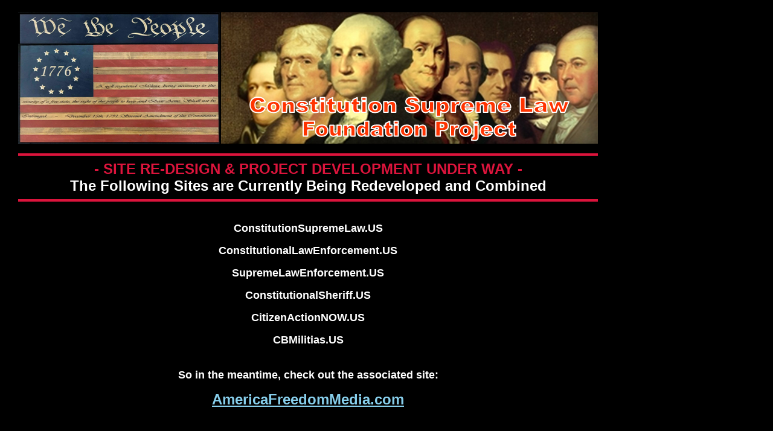

--- FILE ---
content_type: text/html
request_url: https://www.americafreedommedia.com/SupremeLaw-Project.htm
body_size: 1064
content:
<HTML>

<HEAD>
<link rel="SHORTCUT ICON" href="https://www.americafreedommedia.com/_AFM.ico" />

<TITLE>Constitutuion Supreme Law Project</TITLE>

<META NAME="description"
CONTENT="To Inform, Preserve, Protect, and Spread the Message of Freedom & Liberty Throughout the World!">

<META NAME="keywords" 
CONTENT="
">


<BODY
BGCOLOR="black"
BACKGROUND="graphics/"
BGPROPERTIES=""
TEXT="white"
LINK="skyblue"
ALINK="#DC143C"
VLINK="skyblue">

</HEAD>


<!---
===============
HEADER SECTION:
===============
--->

<DIV STYLE="position: absolute; top:20; left:30; width:960; overflow:none">
<CENTER>
<a name="top"></a>
<IMG ALIGN="center" SRC="graphics/_Site-Header-CSLFP.png"><P>

<HR SIZE="4" COLOR="#DC143C">
<FONT FACE="arial" SIZE="5" COLOR="#DC143C">
<B><B>- SITE RE-DESIGN & PROJECT DEVELOPMENT UNDER WAY -</B></B></FONT><BR>

<FONT FACE="arial" SIZE="5" COLOR="white">
<B>The Following Sites are Currently Being Redeveloped and Combined</B></FONT>
<HR SIZE="4" COLOR="#DC143C"><P><BR>

<FONT FACE="arial" SIZE="4" COLOR="white"><B>

ConstitutionSupremeLaw.US<P>

ConstitutionalLawEnforcement.US<P>

SupremeLawEnforcement.US<P>

ConstitutionalSheriff.US<P>

CitizenActionNOW.US<P>

CBMilitias.US<P><BR>

So in the meantime, check out the associated site:</B></FONT><P>
<A HREF="https://www.americafreedommedia.com/">
<FONT FACE="arial" SIZE="5">
<B>AmericaFreedomMedia.com</B></FONT></A><P><BR><BR>
</CENTER>

</DIV>


<!--------------------------------------------------------------------------->
<!---====================== START BOTTOM SECTION =========================--->
<!--------------------------------------------------------------------------->

<!---

<DIV STYLE="position: absolute; top:5500; left:20; width:960; overflow:none">
<CENTER>
<FONT FACE="arial" SIZE="4" COLOR="white">
<B>BE INFORMED! - BE EDUCATED! - BE AWARE AND SHARE THIS INFORMATION!</B></FONT><P><BR><BR><BR>
<IMG ALIGN="center" SRC="graphics/Logo-AFM-1776.png"><P>
<FONT FACE="arial" SIZE="6" COLOR="skyblue">
<B><B><I>America Freedom Media</I></B></B></FONT><BR>
<FONT FACE="arial" SIZE="4" COLOR="white">
<B>'To Inform, Educate, Make Aware, and Spread the Message<BR>of Freedom, 
Peace, Prosperity, Liberty, and Truth!'</I></B></FONT><P><BR>

<a href=#top>
<font face="arial" size="2" color="white">[ Return to Top ]</A></FONT><P><BR>

<FONT FACE="arial" SIZE="2" COLOR="white">
This site is a Public Service brought to you by:</FONT><BR>
<IMG ALIGN="center" SRC="graphics\Logo-Star-Info-Svcs-Black.png"><P><BR><BR><BR><BR>
</CENTER>

</DIV>

<DIV STYLE="position: absolute; top:1000; left:10; width:20; overflow:none">
<a href=#top><font face="arial" size="1"color="gray"><B>[top]</B></A></FONT></DIV>
<DIV STYLE="position: absolute; top:1500; left:10; width:20; overflow:none">
<a href=#top><font face="arial" size="1"color="gray"><B>[top]</B></A></FONT></DIV>
<DIV STYLE="position: absolute; top:1000; left:990; width:20; overflow:none">
<a href=#top><font face="arial" size="1"color="gray"><B>[top]</B></A></FONT></DIV>
<DIV STYLE="position: absolute; top:1500; left:990; width:20; overflow:none">
<a href=#top><font face="arial" size="1"color="gray"><B>[top]</B></A></FONT>
</DIV>
<DIV STYLE="position: absolute; top:2000; left:10; width:20; overflow:none">
<a href=#top><font face="arial" size="1"color="gray"><B>[top]</B></A></FONT></DIV>
<DIV STYLE="position: absolute; top:2500; left:10; width:20; overflow:none">
<a href=#top><font face="arial" size="1"color="gray"><B>[top]</B></A></FONT></DIV>
<DIV STYLE="position: absolute; top:2000; left:990; width:20; overflow:none">
<a href=#top><font face="arial" size="1"color="gray"><B>[top]</B></A></FONT></DIV>
<DIV STYLE="position: absolute; top:2500; left:990; width:20; overflow:none">
<a href=#top><font face="arial" size="1"color="gray"><B>[top]</B></A></FONT>
</DIV>
<DIV STYLE="position: absolute; top:3000; left:10; width:20; overflow:none">
<a href=#top><font face="arial" size="1"color="gray"><B>[top]</B></A></FONT></DIV>
<DIV STYLE="position: absolute; top:3500; left:10; width:20; overflow:none">
<a href=#top><font face="arial" size="1"color="gray"><B>[top]</B></A></FONT></DIV>
<DIV STYLE="position: absolute; top:3000; left:990; width:20; overflow:none">
<a href=#top><font face="arial" size="1"color="gray"><B>[top]</B></A></FONT></DIV>
<DIV STYLE="position: absolute; top:3500; left:990; width:20; overflow:none">
<a href=#top><font face="arial" size="1"color="gray"><B>[top]</B></A></FONT>
</DIV>
<DIV STYLE="position: absolute; top:4000; left:10; width:20; overflow:none">
<a href=#top><font face="arial" size="1"color="gray"><B>[top]</B></A></FONT></DIV>
<DIV STYLE="position: absolute; top:4500; left:10; width:20; overflow:none">
<a href=#top><font face="arial" size="1"color="gray"><B>[top]</B></A></FONT></DIV>
<DIV STYLE="position: absolute; top:4000; left:990; width:20; overflow:none">
<a href=#top><font face="arial" size="1"color="gray"><B>[top]</B></A></FONT></DIV>
<DIV STYLE="position: absolute; top:4500; left:990; width:20; overflow:none">
<a href=#top><font face="arial" size="1"color="gray"><B>[top]</B></A></FONT>
</DIV>
<DIV STYLE="position: absolute; top:5000; left:10; width:20; overflow:none">
<a href=#top><font face="arial" size="1"color="gray"><B>[top]</B></A></FONT></DIV>
<DIV STYLE="position: absolute; top:5500; left:10; width:20; overflow:none">
<a href=#top><font face="arial" size="1"color="gray"><B>[top]</B></A></FONT></DIV>
<DIV STYLE="position: absolute; top:5000; left:990; width:20; overflow:none">
<a href=#top><font face="arial" size="1"color="gray"><B>[top]</B></A></FONT></DIV>
<DIV STYLE="position: absolute; top:5500; left:990; width:20; overflow:none">
<a href=#top><font face="arial" size="1"color="gray"><B>[top]</B></A></FONT>
</DIV>

--->

</BODY>
</HTML>
